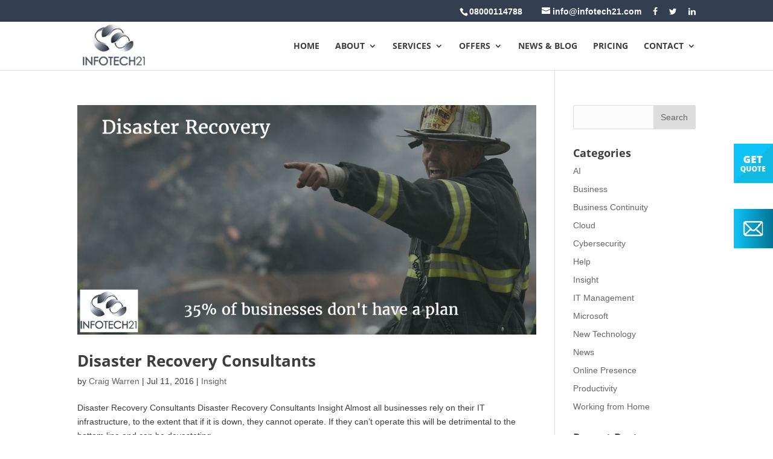

--- FILE ---
content_type: text/css
request_url: https://www.infotech21.com/wp-content/cache/minify/e970e.css
body_size: 1753
content:
body{color:#3d3d3d}h1,h2,h3,h4,h5,h6{color:#3d3d3d}#et_search_icon:hover,.mobile_menu_bar:before,.mobile_menu_bar:after,.et_toggle_slide_menu:after,.et-social-icon a:hover,.et_pb_sum,.et_pb_pricing li a,.et_pb_pricing_table_button,.et_overlay:before,.entry-summary p.price ins,.et_pb_member_social_links a:hover,.et_pb_widget li a:hover,.et_pb_filterable_portfolio .et_pb_portfolio_filters li a.active,.et_pb_filterable_portfolio .et_pb_portofolio_pagination ul li a.active,.et_pb_gallery .et_pb_gallery_pagination ul li a.active,.wp-pagenavi span.current,.wp-pagenavi a:hover,.nav-single a,.tagged_as a,.posted_in a{color:#0ec3f7}.et_pb_contact_submit,.et_password_protected_form .et_submit_button,.et_pb_bg_layout_light .et_pb_newsletter_button,.comment-reply-link,.form-submit .et_pb_button,.et_pb_bg_layout_light .et_pb_promo_button,.et_pb_bg_layout_light .et_pb_more_button,.et_pb_contact p input[type="checkbox"]:checked+label i:before,.et_pb_bg_layout_light.et_pb_module.et_pb_button{color:#0ec3f7}.footer-widget h4{color:#0ec3f7}.et-search-form,.nav li ul,.et_mobile_menu,.footer-widget li:before,.et_pb_pricing li:before,blockquote{border-color:#0ec3f7}.et_pb_counter_amount,.et_pb_featured_table .et_pb_pricing_heading,.et_quote_content,.et_link_content,.et_audio_content,.et_pb_post_slider.et_pb_bg_layout_dark,.et_slide_in_menu_container,.et_pb_contact p input[type="radio"]:checked+label i:before{background-color:#0ec3f7}.container,.et_pb_row,.et_pb_slider .et_pb_container,.et_pb_fullwidth_section .et_pb_title_container,.et_pb_fullwidth_section .et_pb_title_featured_container,.et_pb_fullwidth_header:not(.et_pb_fullscreen) .et_pb_fullwidth_header_container{max-width:1142px}.et_boxed_layout #page-container,.et_boxed_layout.et_non_fixed_nav.et_transparent_nav #page-container #top-header,.et_boxed_layout.et_non_fixed_nav.et_transparent_nav #page-container #main-header,.et_fixed_nav.et_boxed_layout #page-container #top-header,.et_fixed_nav.et_boxed_layout #page-container #main-header,.et_boxed_layout #page-container .container,.et_boxed_layout #page-container .et_pb_row{max-width:1302px}a{color:#0ec3f7}#main-header .nav li ul{background-color:#eaeaea}.nav li ul{border-color:#eaeaea}#top-header,#et-secondary-nav li ul{background-color:#333f50}.et_header_style_centered .mobile_nav .select_page,.et_header_style_split .mobile_nav .select_page,.et_nav_text_color_light #top-menu>li>a,.et_nav_text_color_dark #top-menu>li>a,#top-menu a,.et_mobile_menu li a,.et_nav_text_color_light .et_mobile_menu li a,.et_nav_text_color_dark .et_mobile_menu li a,#et_search_icon:before,.et_search_form_container input,span.et_close_search_field:after,#et-top-navigation .et-cart-info{color:#3d3d3d}.et_search_form_container input::-moz-placeholder{color:#3d3d3d}.et_search_form_container input::-webkit-input-placeholder{color:#3d3d3d}.et_search_form_container input:-ms-input-placeholder{color:#3d3d3d}#top-header,#top-header a,#et-secondary-nav li li a,#top-header .et-social-icon a:before{font-size:14px}#top-menu li a,.et_search_form_container input{font-weight:bold;font-style:normal;text-transform:uppercase;text-decoration:none}.et_search_form_container input::-moz-placeholder{font-weight:bold;font-style:normal;text-transform:uppercase;text-decoration:none}.et_search_form_container input::-webkit-input-placeholder{font-weight:bold;font-style:normal;text-transform:uppercase;text-decoration:none}.et_search_form_container input:-ms-input-placeholder{font-weight:bold;font-style:normal;text-transform:uppercase;text-decoration:none}#top-menu li.current-menu-ancestor>a,#top-menu li.current-menu-item>a,#top-menu li.current_page_item>a{color:#0ec3f7}#main-footer .footer-widget h4,#main-footer .widget_block h1,#main-footer .widget_block h2,#main-footer .widget_block h3,#main-footer .widget_block h4,#main-footer .widget_block h5,#main-footer .widget_block h6{color:#0ec3f7}.footer-widget li:before{border-color:#0ec3f7}#footer-bottom .et-social-icon a{color:#0ec3f7}body .et_pb_button{font-size:16px;background-color:#0ec3f7;border-color:#fcfcfc;border-radius:1px}body.et_pb_button_helper_class .et_pb_button,body.et_pb_button_helper_class .et_pb_module.et_pb_button{color:#fcfcfc}body .et_pb_button:after{font-size:25.6px}body .et_pb_bg_layout_light.et_pb_button:hover,body .et_pb_bg_layout_light .et_pb_button:hover,body .et_pb_button:hover{background-color:#0eaded;border-radius:2px}h1,h2,h3,h4,h5,h6,.et_quote_content blockquote p,.et_pb_slide_description .et_pb_slide_title{font-weight:bold;font-style:normal;text-transform:none;text-decoration:none}@media only screen and (min-width:981px){.et_pb_section{padding:1% 0}.et_pb_fullwidth_section{padding:0}#logo{max-height:100%}.et_pb_svg_logo #logo{height:100%}.et-fixed-header#top-header,.et-fixed-header#top-header #et-secondary-nav li ul{background-color:#333f50}.et-fixed-header #top-menu a,.et-fixed-header #et_search_icon:before,.et-fixed-header #et_top_search .et-search-form input,.et-fixed-header .et_search_form_container input,.et-fixed-header .et_close_search_field:after,.et-fixed-header #et-top-navigation .et-cart-info{color:#3d3d3d!important}.et-fixed-header .et_search_form_container input::-moz-placeholder{color:#3d3d3d!important}.et-fixed-header .et_search_form_container input::-webkit-input-placeholder{color:#3d3d3d!important}.et-fixed-header .et_search_form_container input:-ms-input-placeholder{color:#3d3d3d!important}.et-fixed-header #top-menu li.current-menu-ancestor>a,.et-fixed-header #top-menu li.current-menu-item>a,.et-fixed-header #top-menu li.current_page_item>a{color:#0ec3f7!important}.et-fixed-header#top-header a{color:#fcfcfc}}@media only screen and (min-width:1427px){.et_pb_row{padding:28px 0}.et_pb_section{padding:14px 0}.single.et_pb_pagebuilder_layout.et_full_width_page .et_post_meta_wrapper{padding-top:85px}.et_pb_fullwidth_section{padding:0}}	h1,h2,h3,h4,h5,h6{font-family:'Open Sans',Helvetica,Arial,Lucida,sans-serif}body,input,textarea,select{font-family:'Arial',Helvetica,Arial,Lucida,sans-serif}#main-header,#et-top-navigation{font-family:'Open Sans',Helvetica,Arial,Lucida,sans-serif}input[type="text"],input[type="password"],input[type="tel"],input[type="email"],input.text,input.title,textarea,select{padding:10px;border:1px solid #bbb;color:#4e4e4e;background-color:#fcfcfc;width:615px}.wpcf7-submit{padding:10px;border:1px solid #333333;color:#ffffff;background-color:#333333}​.wpcf7-form .wpcf7-text{width:615px}​.wpcf7-form .wpcf7-form-checkbox{width:615px}.small{position:relative;padding-top:4px;padding-bottom:2px;background-repeat:no-repeat;background-position:center center;background-size:cover}.small2{position:relative;padding-top:2px;padding-bottom:0px;background-repeat:no-repeat;background-position:center center;background-size:cover}.blogspace{margin-bottom:2.242%}.footer-widget a{color:#fff}